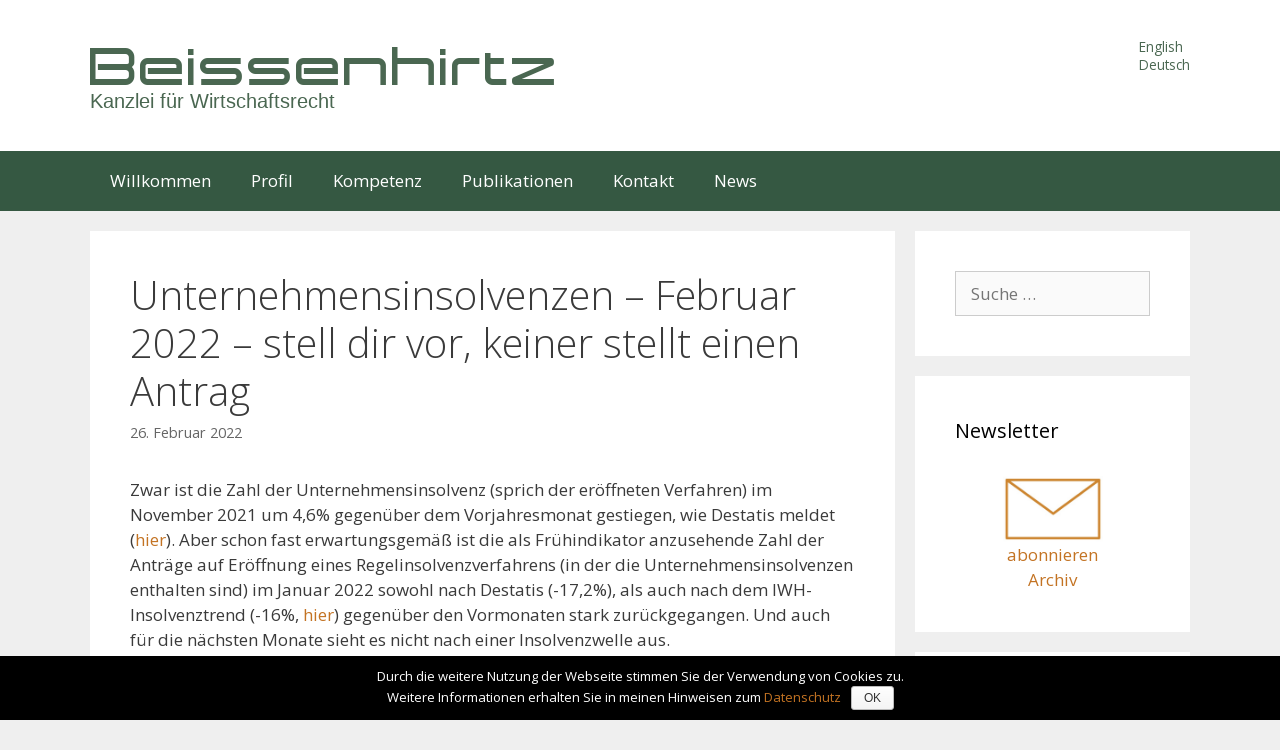

--- FILE ---
content_type: text/html; charset=UTF-8
request_url: https://www.beissenhirtz.com/de/unternehmensinsolvenzen-februar-2022-stell-dir-vor-keiner-stellt-einen-antrag/
body_size: 38322
content:
<!DOCTYPE html>
<html lang="de-DE">
<head>
	<meta charset="UTF-8">
	<meta http-equiv="X-UA-Compatible" content="IE=edge" />
	<link rel="profile" href="http://gmpg.org/xfn/11">
	<title>Unternehmensinsolvenzen &#8211; Februar 2022 &#8211; stell dir vor, keiner stellt einen Antrag &#8211; Beissenhirtz</title>
<link rel='dns-prefetch' href='//fonts.googleapis.com' />
<link rel='dns-prefetch' href='//s.w.org' />
<link href='https://fonts.gstatic.com' crossorigin rel='preconnect' />
<link rel="alternate" type="application/rss+xml" title="Beissenhirtz &raquo; Feed" href="https://www.beissenhirtz.com/de/feed/" />
<link rel="alternate" type="application/rss+xml" title="Beissenhirtz &raquo; Kommentar-Feed" href="https://www.beissenhirtz.com/de/comments/feed/" />
		<script type="text/javascript">
			window._wpemojiSettings = {"baseUrl":"https:\/\/s.w.org\/images\/core\/emoji\/11\/72x72\/","ext":".png","svgUrl":"https:\/\/s.w.org\/images\/core\/emoji\/11\/svg\/","svgExt":".svg","source":{"concatemoji":"https:\/\/www.beissenhirtz.com\/wp-includes\/js\/wp-emoji-release.min.js?ver=5.0.3"}};
			!function(a,b,c){function d(a,b){var c=String.fromCharCode;l.clearRect(0,0,k.width,k.height),l.fillText(c.apply(this,a),0,0);var d=k.toDataURL();l.clearRect(0,0,k.width,k.height),l.fillText(c.apply(this,b),0,0);var e=k.toDataURL();return d===e}function e(a){var b;if(!l||!l.fillText)return!1;switch(l.textBaseline="top",l.font="600 32px Arial",a){case"flag":return!(b=d([55356,56826,55356,56819],[55356,56826,8203,55356,56819]))&&(b=d([55356,57332,56128,56423,56128,56418,56128,56421,56128,56430,56128,56423,56128,56447],[55356,57332,8203,56128,56423,8203,56128,56418,8203,56128,56421,8203,56128,56430,8203,56128,56423,8203,56128,56447]),!b);case"emoji":return b=d([55358,56760,9792,65039],[55358,56760,8203,9792,65039]),!b}return!1}function f(a){var c=b.createElement("script");c.src=a,c.defer=c.type="text/javascript",b.getElementsByTagName("head")[0].appendChild(c)}var g,h,i,j,k=b.createElement("canvas"),l=k.getContext&&k.getContext("2d");for(j=Array("flag","emoji"),c.supports={everything:!0,everythingExceptFlag:!0},i=0;i<j.length;i++)c.supports[j[i]]=e(j[i]),c.supports.everything=c.supports.everything&&c.supports[j[i]],"flag"!==j[i]&&(c.supports.everythingExceptFlag=c.supports.everythingExceptFlag&&c.supports[j[i]]);c.supports.everythingExceptFlag=c.supports.everythingExceptFlag&&!c.supports.flag,c.DOMReady=!1,c.readyCallback=function(){c.DOMReady=!0},c.supports.everything||(h=function(){c.readyCallback()},b.addEventListener?(b.addEventListener("DOMContentLoaded",h,!1),a.addEventListener("load",h,!1)):(a.attachEvent("onload",h),b.attachEvent("onreadystatechange",function(){"complete"===b.readyState&&c.readyCallback()})),g=c.source||{},g.concatemoji?f(g.concatemoji):g.wpemoji&&g.twemoji&&(f(g.twemoji),f(g.wpemoji)))}(window,document,window._wpemojiSettings);
		</script>
		<style type="text/css">
img.wp-smiley,
img.emoji {
	display: inline !important;
	border: none !important;
	box-shadow: none !important;
	height: 1em !important;
	width: 1em !important;
	margin: 0 .07em !important;
	vertical-align: -0.1em !important;
	background: none !important;
	padding: 0 !important;
}
</style>
<link rel='stylesheet' id='generate-fonts-css'  href='https://fonts.googleapis.com/css?family=Open+Sans:300,300italic,regular,italic,600,600italic,700,700italic,800,800italic|Audiowide:regular' type='text/css' media='all' />
<link rel='stylesheet' id='wp-block-library-css'  href='https://www.beissenhirtz.com/wp-includes/css/dist/block-library/style.min.css?ver=5.0.3' type='text/css' media='all' />
<link rel='stylesheet' id='cookie-notice-front-css'  href='https://www.beissenhirtz.com/wp-content/plugins/cookie-notice/css/front.css?ver=5.0.3' type='text/css' media='all' />
<link rel='stylesheet' id='generate-page-header-css'  href='https://www.beissenhirtz.com/wp-content/plugins/gp-premium/page-header/functions/css/page-header-min.css?ver=1.4.3' type='text/css' media='all' />
<link rel='stylesheet' id='collapseomatic-css-css'  href='https://www.beissenhirtz.com/wp-content/plugins/jquery-collapse-o-matic/light_style.css?ver=1.6' type='text/css' media='all' />
<link rel='stylesheet' id='uaf_client_css-css'  href='https://www.beissenhirtz.com/wp-content/uploads/useanyfont/uaf.css?ver=1500736966' type='text/css' media='all' />
<link rel='stylesheet' id='generate-style-grid-css'  href='https://www.beissenhirtz.com/wp-content/themes/generatepress/css/unsemantic-grid.min.css?ver=1.4' type='text/css' media='all' />
<link rel='stylesheet' id='generate-style-css'  href='https://www.beissenhirtz.com/wp-content/themes/generatepress/style.css?ver=1.4' type='text/css' media='all' />
<style id='generate-style-inline-css' type='text/css'>
body{background-color:#efefef;color:#3a3a3a;}a, a:visited{color:#c37323;text-decoration:none;}a:hover, a:focus, a:active{color:#000000;text-decoration:none;}body .grid-container{max-width:1100px;}
.blog footer.entry-meta, .archive footer.entry-meta {display:none;}
body, button, input, select, textarea{font-family:"Open Sans", sans-serif;}.main-title{font-family:"Audiowide", display;font-size:59px;}.site-description{font-family:"Audiowide", display;font-size:21px;}.main-navigation a, .menu-toggle{font-size:17px;}.main-navigation .main-nav ul ul li a{font-size:14px;}@media (max-width:768px){.main-title{font-size:30px;}h1{font-size:30px;}h2{font-size:25px;}}
.site-header{background-color:#ffffff;color:#4a6751;}.site-header a,.site-header a:visited{color:#4a6751;}.site-header a:hover{color:#000000;}.main-title a,.main-title a:hover,.main-title a:visited{color:#4a6751;}.site-description{color:#4a6751;}.main-navigation,.main-navigation ul ul{background-color:#355842;}.main-navigation .main-nav ul li a,.menu-toggle{color:#ffffff;}.main-navigation .main-nav ul li > a:hover,.main-navigation .main-nav ul li > a:focus, .main-navigation .main-nav ul li.sfHover > a{color:#ffffff;background-color:#374d3c;}button.menu-toggle:hover,button.menu-toggle:focus,.main-navigation .mobile-bar-items a,.main-navigation .mobile-bar-items a:hover,.main-navigation .mobile-bar-items a:focus{color:#ffffff;}.main-navigation .main-nav ul li[class*="current-menu-"] > a{color:#ffffff;background-color:#374d3c;}.main-navigation .main-nav ul li[class*="current-menu-"] > a:hover,.main-navigation .main-nav ul li[class*="current-menu-"].sfHover > a{color:#ffffff;background-color:#374d3c;}.main-navigation ul ul{background-color:#3f3f3f;}.main-navigation .main-nav ul ul li a{color:#ffffff;}.main-navigation .main-nav ul ul li > a:hover,.main-navigation .main-nav ul ul li > a:focus,.main-navigation .main-nav ul ul li.sfHover > a{color:#ffffff;background-color:#4f4f4f;}.main-navigation .main-nav ul ul li[class*="current-menu-"] > a{color:#ffffff;background-color:#4f4f4f;}.main-navigation .main-nav ul ul li[class*="current-menu-"] > a:hover,.main-navigation .main-nav ul ul li[class*="current-menu-"].sfHover > a{color:#ffffff;background-color:#4f4f4f;}.separate-containers .inside-article, .separate-containers .comments-area, .separate-containers .page-header, .one-container .container, .separate-containers .paging-navigation, .inside-page-header{background-color:#ffffff;}.entry-meta{color:#888888;}.entry-meta a,.entry-meta a:visited{color:#666666;}.entry-meta a:hover{color:#1e73be;}.sidebar .widget{background-color:#ffffff;}.sidebar .widget .widget-title{color:#000000;}.footer-widgets{background-color:#ffffff;}.footer-widgets .widget-title{color:#000000;}.site-info{color:#ffffff;background-color:#355842;}.site-info a,.site-info a:visited{color:#ffffff;}.site-info a:hover{color:#606060;}.footer-bar .widget_nav_menu .current-menu-item a{color:#606060;}input[type="text"],input[type="email"],input[type="url"],input[type="password"],input[type="search"],input[type="tel"],input[type="number"],textarea{color:#666666;background-color:#fafafa;border-color:#cccccc;}input[type="text"]:focus,input[type="email"]:focus,input[type="url"]:focus,input[type="password"]:focus,input[type="search"]:focus,input[type="tel"]:focus,input[type="number"]:focus,textarea:focus{color:#666666;background-color:#ffffff;border-color:#bfbfbf;}button,html input[type="button"],input[type="reset"],input[type="submit"],.button,.button:visited{color:#ffffff;background-color:#666666;}button:hover,html input[type="button"]:hover,input[type="reset"]:hover,input[type="submit"]:hover,.button:hover,button:focus,html input[type="button"]:focus,input[type="reset"]:focus,input[type="submit"]:focus,.button:focus{color:#ffffff;background-color:#3f3f3f;}.generate-back-to-top,.generate-back-to-top:visited{background-color:rgba( 0,0,0,0.4 );color:#ffffff;}.generate-back-to-top:hover,.generate-back-to-top:focus{background-color:rgba( 0,0,0,0.6 );color:#ffffff;}
@media (max-width:768px){.separate-containers .inside-article, .separate-containers .comments-area, .separate-containers .page-header, .separate-containers .paging-navigation, .one-container .site-content, .inside-page-header{padding:30px;}}.main-navigation ul ul{top:auto;}
</style>
<link rel='stylesheet' id='generate-mobile-style-css'  href='https://www.beissenhirtz.com/wp-content/themes/generatepress/css/mobile.min.css?ver=1.4' type='text/css' media='all' />
<link rel='stylesheet' id='generate-child-css'  href='https://www.beissenhirtz.com/wp-content/themes/generatepress-child/style.css?ver=1544550814' type='text/css' media='all' />
<link rel='stylesheet' id='font-awesome-css'  href='https://www.beissenhirtz.com/wp-content/themes/generatepress/css/font-awesome.min.css?ver=4.7' type='text/css' media='all' />
<!--[if lt IE 9]>
<link rel='stylesheet' id='generate-ie-css'  href='https://www.beissenhirtz.com/wp-content/themes/generatepress/css/ie.min.css?ver=1.4' type='text/css' media='all' />
<![endif]-->
<link rel='stylesheet' id='blog-styles-css'  href='https://www.beissenhirtz.com/wp-content/plugins/gp-premium/blog/functions/css/style-min.css?ver=1.4.3' type='text/css' media='all' />
<link rel='stylesheet' id='generate-secondary-nav-css'  href='https://www.beissenhirtz.com/wp-content/plugins/gp-premium/secondary-nav/functions/css/style.min.css?ver=1.4.3' type='text/css' media='all' />
<style id='generate-secondary-nav-inline-css' type='text/css'>
.secondary-navigation{background-color:#eaeaea;}.secondary-navigation .main-nav ul li a,.secondary-navigation .menu-toggle{color:#050505;}button.secondary-menu-toggle:hover,button.secondary-menu-toggle:focus{color:#050505;}.widget-area .secondary-navigation{margin-bottom:20px;}.secondary-navigation ul ul{background-color:#303030;top:auto;}.secondary-navigation .main-nav ul ul li a{color:#ffffff;}.secondary-navigation .main-nav ul li > a:hover,.secondary-navigation .main-nav ul li > a:focus,.secondary-navigation .main-nav ul li.sfHover > a{color:#ffffff;background-color:#6d9121;}.secondary-navigation .main-nav ul ul li > a:hover,.secondary-navigation .main-nav ul ul li > a:focus,.secondary-navigation .main-nav ul ul li.sfHover > a{color:#ffffff;background-color:#474747;}.secondary-navigation .main-nav ul li[class*="current-menu-"] > a, .secondary-navigation .main-nav ul li[class*="current-menu-"] > a:hover,.secondary-navigation .main-nav ul li[class*="current-menu-"].sfHover > a{color:#222222;background-color:#ffffff;}.secondary-navigation .main-nav ul ul li[class*="current-menu-"] > a,.secondary-navigation .main-nav ul ul li[class*="current-menu-"] > a:hover,.secondary-navigation .main-nav ul ul li[class*="current-menu-"].sfHover > a{color:#ffffff;background-color:#474747;}
</style>
<link rel='stylesheet' id='generate-secondary-nav-mobile-css'  href='https://www.beissenhirtz.com/wp-content/plugins/gp-premium/secondary-nav/functions/css/mobile.min.css?ver=1.4.3' type='text/css' media='all' />
<script type='text/javascript' src='https://www.beissenhirtz.com/wp-includes/js/jquery/jquery.js?ver=1.12.4'></script>
<script type='text/javascript' src='https://www.beissenhirtz.com/wp-includes/js/jquery/jquery-migrate.min.js?ver=1.4.1'></script>
<script type='text/javascript'>
/* <![CDATA[ */
var cnArgs = {"ajaxurl":"https:\/\/www.beissenhirtz.com\/wp-admin\/admin-ajax.php","hideEffect":"fade","onScroll":"no","onScrollOffset":"100","cookieName":"cookie_notice_accepted","cookieValue":"TRUE","cookieTime":"7862400","cookiePath":"\/","cookieDomain":"","redirection":"","cache":""};
/* ]]> */
</script>
<script type='text/javascript' src='https://www.beissenhirtz.com/wp-content/plugins/cookie-notice/js/front.js?ver=1.2.39'></script>
<link rel='https://api.w.org/' href='https://www.beissenhirtz.com/wp-json/' />
<link rel="EditURI" type="application/rsd+xml" title="RSD" href="https://www.beissenhirtz.com/xmlrpc.php?rsd" />
<link rel="wlwmanifest" type="application/wlwmanifest+xml" href="https://www.beissenhirtz.com/wp-includes/wlwmanifest.xml" /> 
<link rel='prev' title='Unternehmensfinanzierung: Factoring (in der Krise)' href='https://www.beissenhirtz.com/de/unternehmensfinanzierung-factoring-in-der-krise/' />
<link rel='next' title='Verwaltervergütung &#8211; da war auch mal mehr Lametta' href='https://www.beissenhirtz.com/de/verwalterverguetung-da-war-auch-mal-mehr-lametta/' />
<meta name="generator" content="WordPress 5.0.3" />
<link rel="canonical" href="https://www.beissenhirtz.com/de/unternehmensinsolvenzen-februar-2022-stell-dir-vor-keiner-stellt-einen-antrag/" />
<link rel='shortlink' href='https://www.beissenhirtz.com/?p=3374' />
<link rel="alternate" type="application/json+oembed" href="https://www.beissenhirtz.com/wp-json/oembed/1.0/embed?url=https%3A%2F%2Fwww.beissenhirtz.com%2Fde%2Funternehmensinsolvenzen-februar-2022-stell-dir-vor-keiner-stellt-einen-antrag%2F" />
<link rel="alternate" type="text/xml+oembed" href="https://www.beissenhirtz.com/wp-json/oembed/1.0/embed?url=https%3A%2F%2Fwww.beissenhirtz.com%2Fde%2Funternehmensinsolvenzen-februar-2022-stell-dir-vor-keiner-stellt-einen-antrag%2F&#038;format=xml" />
<style type="text/css" id="simple-css-output">@font-face { font-family: "expansivabold"; font-style: normal; font-weight: 400; src: url("expansiva_bold-webfont.eot?#iefix") format("embedded-opentype"), url("expansiva_bold-webfont.woff") format("woff"), url("expansiva_bold-webfont.ttf") format("truetype"), url("expansiva_bold-webfont.svg#expansivabold") format("svg");}.menu-language-container ul li { font-style: normal; font-size: 0.8em; line-height: 1.0em; }.main-title { font-family: "expansivabold"; font-size: 3em; line-height: 1em; }.site-description { font-family: "Arial"; font-size: 1.2em; line-height: 1em; }@media only screen and (max-width: 700px) { .main-title { font-size: 1.7em; }@media only screen and (max-width: 590px) { .main-title { font-size: 1.4em; }</style><meta name="viewport" content="width=device-width, initial-scale=1"><link rel="icon" href="https://www.beissenhirtz.com/wp-content/uploads/2016/11/cropped-bzfavicon-1-e1478080890401-32x32.jpg" sizes="32x32" />
<link rel="icon" href="https://www.beissenhirtz.com/wp-content/uploads/2016/11/cropped-bzfavicon-1-e1478080890401-192x192.jpg" sizes="192x192" />
<link rel="apple-touch-icon-precomposed" href="https://www.beissenhirtz.com/wp-content/uploads/2016/11/cropped-bzfavicon-1-e1478080890401-180x180.jpg" />
<meta name="msapplication-TileImage" content="https://www.beissenhirtz.com/wp-content/uploads/2016/11/cropped-bzfavicon-1-e1478080890401-270x270.jpg" />
	<!-- Global site tag (gtag.js) - Google Analytics -->
<script async src="https://www.googletagmanager.com/gtag/js?id=UA-77760356-1"></script>
<script>
  window.dataLayer = window.dataLayer || [];
  function gtag(){dataLayer.push(arguments);}
  gtag('js', new Date());
  gtag('config', 'UA-77760356-1', { 'anonymize_ip': true });
</script>

</head>

<body itemtype='http://schema.org/Blog' itemscope='itemscope' class="post-template-default single single-post postid-3374 single-format-standard post-image-below-header post-image-aligned-center secondary-nav-below-header secondary-nav-aligned-right sticky-menu-fade  right-sidebar nav-below-header fluid-header separate-containers active-footer-widgets-1 nav-aligned-left header-aligned-left dropdown-hover">
	<a class="screen-reader-text skip-link" href="#content" title="Springe zum Inhalt">Springe zum Inhalt</a>
			<header itemtype="http://schema.org/WPHeader" itemscope="itemscope" id="masthead" class="site-header">
		<div class="inside-header grid-container grid-parent">
								<div class="header-widget">
			<aside id="nav_menu-5" class="widget inner-padding widget_nav_menu"><div class="menu-language-container"><ul id="menu-language" class="menu"><li id="menu-item-123-en" class="lang-item lang-item-5 lang-item-en lang-item-first no-translation menu-item menu-item-type-custom menu-item-object-custom menu-item-123-en"><a href="https://www.beissenhirtz.com/en/welcome/" hreflang="en-GB" lang="en-GB">English</a></li>
<li id="menu-item-123-de" class="lang-item lang-item-8 lang-item-de current-lang menu-item menu-item-type-custom menu-item-object-custom menu-item-123-de"><a href="https://www.beissenhirtz.com/de/unternehmensinsolvenzen-februar-2022-stell-dir-vor-keiner-stellt-einen-antrag/" hreflang="de-DE" lang="de-DE">Deutsch</a></li>
</ul></div></aside>		</div>
	<div class="site-branding">
				<p class="main-title" itemprop="headline">
			<a href="https://www.beissenhirtz.com/de/home/" rel="home">
				Beissenhirtz
			</a>
		</p>
				<p class="site-description">
			Kanzlei für Wirtschaftsrecht
		</p>
			</div>					</div><!-- .inside-header -->
	</header><!-- #masthead -->
			<nav itemtype="http://schema.org/SiteNavigationElement" itemscope="itemscope" id="site-navigation" class="main-navigation">
		<div class="inside-navigation grid-container grid-parent">
						<button class="menu-toggle" aria-controls="primary-menu" aria-expanded="false">
								<span class="mobile-menu">Menü</span>
			</button>
			<div id="primary-menu" class="main-nav"><ul id="menu-haupt-deutsch" class=" menu sf-menu"><li id="menu-item-113" class="menu-item menu-item-type-post_type menu-item-object-page menu-item-home menu-item-113"><a href="https://www.beissenhirtz.com/de/home/">Willkommen</a></li>
<li id="menu-item-112" class="menu-item menu-item-type-post_type menu-item-object-page menu-item-112"><a href="https://www.beissenhirtz.com/de/profil/">Profil</a></li>
<li id="menu-item-111" class="menu-item menu-item-type-post_type menu-item-object-page menu-item-111"><a href="https://www.beissenhirtz.com/de/kompetenz/">Kompetenz</a></li>
<li id="menu-item-109" class="menu-item menu-item-type-post_type menu-item-object-page menu-item-109"><a href="https://www.beissenhirtz.com/de/publikationen/">Publikationen</a></li>
<li id="menu-item-110" class="menu-item menu-item-type-post_type menu-item-object-page menu-item-110"><a href="https://www.beissenhirtz.com/de/kontakt/">Kontakt</a></li>
<li id="menu-item-114" class="menu-item menu-item-type-post_type menu-item-object-page current_page_parent menu-item-114"><a href="https://www.beissenhirtz.com/de/sample-page/">News</a></li>
</ul></div>		</div><!-- .inside-navigation -->
	</nav><!-- #site-navigation -->
		
	<div id="page" class="hfeed site grid-container container grid-parent">
		<div id="content" class="site-content">
			
	<div id="primary" class="content-area grid-parent mobile-grid-100 grid-75 tablet-grid-75">
		<main id="main" class="site-main">
				
			
<article id="post-3374" class="post-3374 post type-post status-publish format-standard hentry category-news-de category-restrukturierung-sanierung-insolvenz category-rsi tag-gravenbrucher-kreis tag-lichtmiete tag-mv-werften tag-unternehmensinsolvenzen tag-vid" itemtype='http://schema.org/CreativeWork' itemscope='itemscope'>
	<div class="inside-article">
				
		<header class="entry-header">
										<h1 class="entry-title" itemprop="headline">Unternehmensinsolvenzen &#8211; Februar 2022 &#8211; stell dir vor, keiner stellt einen Antrag</h1>								<div class="entry-meta">
			<span class="posted-on"><a href="https://www.beissenhirtz.com/de/unternehmensinsolvenzen-februar-2022-stell-dir-vor-keiner-stellt-einen-antrag/" title="08:21" rel="bookmark"><time class="entry-date published" datetime="2022-02-26T08:21:33+00:00" itemprop="datePublished">26. Februar 2022</time><time class="updated" datetime="2022-03-01T08:24:55+00:00" itemprop="dateModified">1. März 2022</time></a></span>		</div><!-- .entry-meta -->
			</header><!-- .entry-header -->
		
				<div class="entry-content" itemprop="text">
			
<p>Zwar ist die Zahl der Unternehmensinsolvenz (sprich der eröffneten Verfahren) im November 2021 um 4,6% gegenüber dem Vorjahresmonat gestiegen, wie Destatis meldet (<a href="https://www.destatis.de/DE/Presse/Pressemitteilungen/2022/02/PD22_054_52411.html">hier</a>). Aber schon fast erwartungsgemäß ist die als Frühindikator anzusehende Zahl der Anträge auf Eröffnung eines Regelinsolvenzverfahrens (in der die Unternehmensinsolvenzen enthalten sind) im Januar 2022 sowohl nach Destatis (-17,2%), als auch nach dem IWH-Insolvenztrend (-16%, <a href="https://www.iwh-halle.de/presse/pressemitteilungen/detail/iwh-insolvenztrend-insolvenzzahlen-im-januar-im-jahres-vergleich-nochmals-gefallen/">hier</a>) gegenüber den Vormonaten stark zurückgegangen. Und auch für die nächsten Monate sieht es nicht nach einer Insolvenzwelle aus. </p>



<span id="more-3374"></span>



<p>Eine Erklärung für
die &#8222;nachhaltige&#8220; Insolvenzflaute sieht der VID darin, dass
Unternehmen in der Krise &#8211; auch auf Grund der reichlich am Markt vorhandenen
Liquidität &#8211; von anderen Firmen aufgekauft werden, anstatt in die Insolvenz zu
gehen (<a href="https://www.vid.de/pressemitteilung/unternehmensinsolvenzen-im-oktober-2021-starker-ma-markt-beeinflusst-verfahrenszahlen-in-insolvenz-und-restrukturierung/">hier</a>).
So gesehen beeinflusse das (sehr starke) M&amp;A-Geschäft die
Restrukturierungen. Dementsprechend dürfte Hintergrund der Forderung des
Gravenbrucher Kreises, nunmehr eine temporäre Erleichterung des Zugangs zum
Schutzschirmverfahren (also einer Insolvenz) in Form eines
&#8222;Corona-Schutzschirms&#8220; zu schaffen, eher der Angst geschuldet sein,
noch mehr in der Bedeutungslosigkeit zu versinken, denn der vorgegebenen
Stärkung des &#8220; Sanierungsstandortes Deutschland&#8220;. &#8222;Be careful
with what you choose, you may get it.&#8220; sagte mal ein US-General. Und VID
und Gravenbrucher Kreis haben mit dem SanInsFOG seit 2021 genau das bekommen
was sie immer wollten &#8211; einen restriktiven Zugang zu den Sanierungstools des
Insolvenzrechts. Aber jetzt will eben kein klar denkender Unternehmer diese
Verfahren mehr &#8222;nutzen&#8220;. </p>



<p>Die wenigen Fälle
scheinen dafür um so illustrer zu sein: Das Unternehmen Lichtmiete, das erst im
Januar 2022 Insolvenzantrag gestellt hatte (siehe <a href="https://www.beissenhirtz.com/de/unternehmensinsolvenzen-januar-2022-trendwendchen-ahoi/">hier</a>),
nahm&nbsp; &#8211; wegen angeblich vorhandener
solventer Investoren &#8211; seinen Insolvenzantrag zurück (<a href="https://www.cash-online.de/sachwertanlagen-immobilien/2022/deutsche-lichtmiete-gericht-hebt-sicherungsmassnahmen-auf/587425">hier</a>).
Da dürfte noch was nachkommen &#8211; denn zwar dürfte sich damit das
Insolvenzverfahren erledigen, nicht jedoch die staatsanwaltlichen Ermittlungen.
Und auch die Insolvenz der MV Werften und der Lloyd-Werft (siehe bereits <a href="https://www.beissenhirtz.com/de/unternehmensinsolvenzen-januar-2022-trendwendchen-ahoi/">hier</a>)
weist schon eine weitere Wendung auf: Nun ist der Eigner Genting auch noch
insolvent (<a href="https://www.tagesschau.de/wirtschaft/unternehmen/mv-werften-eigner-genting-chef-tritt-zurueck-101.html">hier</a>)
und es wird bekannt, dass er bereits Anfang 2021 eigentlich die Werften
abwickeln wollte (<a href="https://www.handelsblatt.com/unternehmen/insolvenz-pleite-mit-ansage-eigner-genting-wollte-mv-werften-bereits-anfang-2021-abwickeln/28010100.html">hier</a>).
Nun ja, auch von diesem Fall wird man noch mehr hören, da bin ich mir
sicher.&nbsp; </p>
<div class="shariff shariff-main shariff-align-flex-start shariff-widget-align-flex-start"><ul class="shariff-buttons theme-round orientation-horizontal buttonsize-medium"><li class="shariff-button xing" style="background-color:#c37323"><a href="https://www.xing.com/social_plugins/share?url=https%3A%2F%2Fwww.beissenhirtz.com%2Fde%2Funternehmensinsolvenzen-februar-2022-stell-dir-vor-keiner-stellt-einen-antrag%2F" title="Bei Xing teilen" aria-label="Bei Xing teilen" role="button" rel="noopener nofollow" class="shariff-link" target="_blank" style="background-color:#4a6751; color:#fff"><span class="shariff-icon"><svg width="32px" height="20px" xmlns="http://www.w3.org/2000/svg" viewBox="0 0 25 32"><path d="M10.7 11.9q-0.2 0.3-4.6 8.2-0.5 0.8-1.2 0.8h-4.3q-0.4 0-0.5-0.3t0-0.6l4.5-8q0 0 0 0l-2.9-5q-0.2-0.4 0-0.7 0.2-0.3 0.5-0.3h4.3q0.7 0 1.2 0.8zM25.1 0.4q0.2 0.3 0 0.7l-9.4 16.7 6 11q0.2 0.4 0 0.6-0.2 0.3-0.6 0.3h-4.3q-0.7 0-1.2-0.8l-6-11.1q0.3-0.6 9.5-16.8 0.4-0.8 1.2-0.8h4.3q0.4 0 0.5 0.3z"/></svg></span><span class="shariff-text">teilen</span>&nbsp;</a></li><li class="shariff-button linkedin" style="background-color:#c37323"><a href="https://www.linkedin.com/shareArticle?mini=true&url=https%3A%2F%2Fwww.beissenhirtz.com%2Fde%2Funternehmensinsolvenzen-februar-2022-stell-dir-vor-keiner-stellt-einen-antrag%2F&title=Unternehmensinsolvenzen+%E2%80%93+Februar+2022+%E2%80%93+stell+dir+vor%2C+keiner+stellt+einen+Antrag" title="Bei LinkedIn teilen" aria-label="Bei LinkedIn teilen" role="button" rel="noopener nofollow" class="shariff-link" target="_blank" style="background-color:#4a6751; color:#fff"><span class="shariff-icon"><svg width="32px" height="20px" xmlns="http://www.w3.org/2000/svg" viewBox="0 0 27 32"><path d="M6.2 11.2v17.7h-5.9v-17.7h5.9zM6.6 5.7q0 1.3-0.9 2.2t-2.4 0.9h0q-1.5 0-2.4-0.9t-0.9-2.2 0.9-2.2 2.4-0.9 2.4 0.9 0.9 2.2zM27.4 18.7v10.1h-5.9v-9.5q0-1.9-0.7-2.9t-2.3-1.1q-1.1 0-1.9 0.6t-1.2 1.5q-0.2 0.5-0.2 1.4v9.9h-5.9q0-7.1 0-11.6t0-5.3l0-0.9h5.9v2.6h0q0.4-0.6 0.7-1t1-0.9 1.6-0.8 2-0.3q3 0 4.9 2t1.9 6z"/></svg></span><span class="shariff-text">mitteilen</span>&nbsp;</a></li><li class="shariff-button twitter" style="background-color:#c37323"><a href="https://twitter.com/share?url=https%3A%2F%2Fwww.beissenhirtz.com%2Fde%2Funternehmensinsolvenzen-februar-2022-stell-dir-vor-keiner-stellt-einen-antrag%2F&text=Unternehmensinsolvenzen+%E2%80%93+Februar+2022+%E2%80%93+stell+dir+vor%2C+keiner+stellt+einen+Antrag" title="Bei Twitter teilen" aria-label="Bei Twitter teilen" role="button" rel="noopener nofollow" class="shariff-link" target="_blank" style="background-color:#4a6751; color:#fff"><span class="shariff-icon"><svg width="32px" height="20px" xmlns="http://www.w3.org/2000/svg" viewBox="0 0 30 32"><path d="M29.7 6.8q-1.2 1.8-3 3.1 0 0.3 0 0.8 0 2.5-0.7 4.9t-2.2 4.7-3.5 4-4.9 2.8-6.1 1q-5.1 0-9.3-2.7 0.6 0.1 1.5 0.1 4.3 0 7.6-2.6-2-0.1-3.5-1.2t-2.2-3q0.6 0.1 1.1 0.1 0.8 0 1.6-0.2-2.1-0.4-3.5-2.1t-1.4-3.9v-0.1q1.3 0.7 2.8 0.8-1.2-0.8-2-2.2t-0.7-2.9q0-1.7 0.8-3.1 2.3 2.8 5.5 4.5t7 1.9q-0.2-0.7-0.2-1.4 0-2.5 1.8-4.3t4.3-1.8q2.7 0 4.5 1.9 2.1-0.4 3.9-1.5-0.7 2.2-2.7 3.4 1.8-0.2 3.5-0.9z"/></svg></span><span class="shariff-text">twittern</span>&nbsp;</a></li></ul></div>					</div><!-- .entry-content -->
		
				<footer class="entry-meta">
							<nav id="nav-below" class="post-navigation">
		<span class="screen-reader-text">Beitrags-Navigation</span>

		<div class="nav-previous"><span class="prev" title="Zurück"><a href="https://www.beissenhirtz.com/de/unternehmensfinanzierung-factoring-in-der-krise/" rel="prev">Unternehmensfinanzierung: Factoring (in der Krise)</a></span></div><div class="nav-next"><span class="next" title="Weiter"><a href="https://www.beissenhirtz.com/de/verwalterverguetung-da-war-auch-mal-mehr-lametta/" rel="next">Verwaltervergütung &#8211; da war auch mal mehr Lametta</a></span></div>	</nav><!-- #nav-below -->
			</footer><!-- .entry-meta -->
				</div><!-- .inside-article -->
</article><!-- #post-## -->

			
						</main><!-- #main -->
	</div><!-- #primary -->

<div id="right-sidebar" itemtype="http://schema.org/WPSideBar" itemscope="itemscope" role="complementary" class="widget-area grid-25 tablet-grid-25 grid-parent sidebar">
	<div class="inside-right-sidebar">
				<aside id="search-2" class="widget inner-padding widget_search"><form method="get" class="search-form" action="https://www.beissenhirtz.com/de/">
	<label>
		<span class="screen-reader-text">Suche nach:</span>
		<input type="search" class="search-field" placeholder="Suche&#160;&hellip;" value="" name="s" title="Suche nach:">
	</label>
	<input type="submit" class="search-submit" value="Suchen">
</form></aside><aside id="text-14" class="widget inner-padding widget_text"><h4 class="widget-title">Newsletter</h4>			<div class="textwidget"><a href="https://www.beissenhirtz.com/de/newsletter/"><img class="size-medium wp-image-357 aligncenter" src="https://www.beissenhirtz.com/wp-content/uploads/2016/11/newslettericonduenn.jpg" alt="newslettericonwhite" width="100" height="66" />
</a>
<a href="https://www.beissenhirtz.com/de/newsletter/"  style="margin:auto; text-align:center; display:block;">abonnieren</a><a href="https://www.beissenhirtz.com/de/newsletter-archiv/" style="margin:auto; text-align:center; display:block;">Archiv</a></div>
		</aside><style>body {
    -ms-hyphens: auto;
    -webkit-hyphens: auto;
    hyphens: auto;
}

.rpwe-block ul{
list-style: none !important;
margin-left: 0 !important;
padding-left: 0 !important;
}

.rpwe-block li{
border-bottom: 1px solid #eee;
margin-bottom: 10px;
padding-bottom: 10px;
list-style-type: none;
}

.rpwe-block a{
display: inline !important;
text-decoration: none;
}

.rpwe-block h3{
background: none !important;
clear: none;
margin-bottom: 0 !important;
margin-top: 0 !important;
font-weight: 400;
font-size: 16px !important;
line-height: 1.5em;
}

.rpwe-thumb{
border: 1px solid #eee !important;
box-shadow: none !important;
margin: 2px 10px 2px 0;
padding: 3px !important;
}

.rpwe-summary{
font-size: 16px;
}

.rpwe-time{
color: #bbb;
font-size: 11px;
}

.rpwe-comment{
color: #bbb;
font-size: 11px;
padding-left: 5px;
}

.rpwe-alignleft{
display: inline;
float: left;
}

.rpwe-alignright{
display: inline;
float: right;
}

.rpwe-aligncenter{
display: block;
margin-left: auto;
margin-right: auto;
}

.rpwe-clearfix:before,
.rpwe-clearfix:after{
content: "";
display: table !important;
}

.rpwe-clearfix:after{
clear: both;
}

.rpwe-clearfix{
zoom: 1;
}
</style><aside id="rpwe_widget-4" class="widget inner-padding rpwe_widget recent-posts-extended"><h4 class="widget-title">News</h4><div  class="rpwe-block "><ul class="rpwe-ul"><li class="rpwe-li rpwe-clearfix"><h3 class="rpwe-title"><a href="https://www.beissenhirtz.com/de/beissenhirtz-goes-gunnercooke/" title="Permalink to Beissenhirtz goes gunnercooke" rel="bookmark">Beissenhirtz goes gunnercooke</a></h3><time class="rpwe-time published" datetime="2024-05-03T13:25:10+00:00">3. Mai 2024</time></li><li class="rpwe-li rpwe-clearfix"><h3 class="rpwe-title"><a href="https://www.beissenhirtz.com/de/unternehmensinsolvenzen-im-april-2024-kurz-vor-peak-insolvency/" title="Permalink to Unternehmensinsolvenzen im April 2024 &#8211; kurz vor &#8222;Peak-Insolvency&#8220;?" rel="bookmark">Unternehmensinsolvenzen im April 2024 &#8211; kurz vor &#8222;Peak-Insolvency&#8220;?</a></h3><time class="rpwe-time published" datetime="2024-04-15T13:55:27+00:00">15. April 2024</time></li><li class="rpwe-li rpwe-clearfix"><h3 class="rpwe-title"><a href="https://www.beissenhirtz.com/de/sanierung-corona-hilfen-durch-starug/" title="Permalink to Sanierung von Corona-Hilfen durch das StaRUG?" rel="bookmark">Sanierung von Corona-Hilfen durch das StaRUG?</a></h3><time class="rpwe-time published" datetime="2024-03-28T11:14:51+00:00">28. März 2024</time></li><li class="rpwe-li rpwe-clearfix"><h3 class="rpwe-title"><a href="https://www.beissenhirtz.com/de/unternehmensinsolvenzen-maerz-2024-die-kurve-zeigt-nach-oben/" title="Permalink to Unternehmensinsolvenzen März 2024 &#8211; die Kurve zeigt nach oben" rel="bookmark">Unternehmensinsolvenzen März 2024 &#8211; die Kurve zeigt nach oben</a></h3><time class="rpwe-time published" datetime="2024-03-19T08:58:31+00:00">19. März 2024</time></li><li class="rpwe-li rpwe-clearfix"><h3 class="rpwe-title"><a href="https://www.beissenhirtz.com/de/bgh-zu-anfechtbarkeit-trotz-kleinbeteiligung/" title="Permalink to BGH zu Anfechtbarkeit trotz &#8222;Kleinbeteiligung&#8220;" rel="bookmark">BGH zu Anfechtbarkeit trotz &#8222;Kleinbeteiligung&#8220;</a></h3><time class="rpwe-time published" datetime="2024-03-12T11:22:46+00:00">12. März 2024</time></li></ul></div><!-- Generated by http://wordpress.org/plugins/recent-posts-widget-extended/ --></aside><aside id="text-4" class="widget inner-padding widget_text">			<div class="textwidget"><div style="padding-bottom: 23pt;"><a href="https://www.linkedin.com/in/volker-beissenhirtz-3572634" target="_blank">
 <img title="LinkedIn Profil" alt="Linkedin Button" src="/wp-content/uploads/2018/10/if_linked_in_online_social_media_734393.png" width="25" height="25"  style="float:left"
/> </a>
<a href="https://www.xing.com/profile/Volker_Beissenhirtz" target="_blank"
>
 <img title="Xing Profil" alt="Xing Button" hspace="20" src="/wp-content/uploads/2018/10/if_social_media_logo_xing_1221589-1.png" width="25" height="25" style="float:left" />
 </a>

<a href="https://twitter.com/tzlegonomics" target="_blank"><img title="Twitter Button" alt=""  src="/wp-content/uploads/2018/10/if_twitter_online_social_media_734367.png" width="25" height="25" style="float:left" />
 </a>
</div> </div>
		</aside>			</div><!-- .inside-right-sidebar -->
</div><!-- #secondary -->
	</div><!-- #content -->
</div><!-- #page -->
<div class="site-footer  ">
			<div id="footer-widgets" class="site footer-widgets">
			<div class="footer-widgets-container grid-container grid-parent">
				<div class="inside-footer-widgets">
											<div class="footer-widget-1 grid-parent grid-100 tablet-grid-50 mobile-grid-100">
							<aside id="text-12" class="widget inner-padding widget_text">			<div class="textwidget"><p  style="text-align:center"><a href="https://www.beissenhirtz.com/de/datenschutz/">Datenschutz</a></br>
<a href="https://www.beissenhirtz.com/de/impressum/">Impressum</a>
</p></div>
		</aside>						</div>
									</div>
			</div>
		</div>
		<footer class="site-info" itemtype="http://schema.org/WPFooter" itemscope="itemscope">
		<div class="inside-site-info grid-container grid-parent">
						<div class="copyright-bar">
				<p><a href="mailto:bz@beissenhirtz.com">bz@beissenhirtz.com</a>  <br>               <a href="tel:+4930206137321">+49 (0)30 88 71 79 60 </a></p>			</div>
		</div>
	</footer><!-- .site-info -->
	</div><!-- .site-footer -->

<script type='text/javascript'>
var colomatduration = 'fast';
var colomatslideEffect = 'slideFade';
</script><a title="Nach oben scrollen" rel="nofollow" href="#" class="generate-back-to-top" style="opacity:0;visibility:hidden;" data-scroll-speed="400" data-start-scroll="300">
			<i class="fa fa-angle-up" aria-hidden="true"></i>
			<span class="screen-reader-text">Nach oben scrollen</span>
		</a><link rel='stylesheet' id='shariffcss-css'  href='https://www.beissenhirtz.com/wp-content/plugins/shariff/css/shariff.min.css?ver=4.3.0' type='text/css' media='all' />
<script type='text/javascript' src='https://www.beissenhirtz.com/wp-content/plugins/gp-premium/page-header/functions/js/jquery.vide.min.js?ver=1.4.3'></script>
<script type='text/javascript' src='https://www.beissenhirtz.com/wp-content/plugins/jquery-collapse-o-matic/js/collapse.js?ver=1.6.6'></script>
<script type='text/javascript' src='https://www.beissenhirtz.com/wp-content/themes/generatepress/js/navigation.min.js?ver=1.4'></script>
<script type='text/javascript'>
jQuery( document ).ready( function($) {
				$( '.secondary-navigation .menu-toggle' ).on( 'click', function( e ) {
					e.preventDefault();
					$( this ).closest( '.secondary-navigation' ).toggleClass( 'toggled' );
					$( this ).closest( '.secondary-navigation' ).attr( 'aria-expanded', $( this ).closest( '.secondary-navigation' ).attr( 'aria-expanded' ) === 'true' ? 'false' : 'true' );
					$( this ).toggleClass( 'toggled' );
					$( this ).children( 'i' ).toggleClass( 'fa-bars' ).toggleClass( 'fa-close' );
					$( this ).attr( 'aria-expanded', $( this ).attr( 'aria-expanded' ) === 'false' ? 'true' : 'false' );
				});
			});
</script>
<script type='text/javascript' src='https://www.beissenhirtz.com/wp-content/themes/generatepress/js/dropdown.min.js?ver=1.4'></script>
<script type='text/javascript' src='https://www.beissenhirtz.com/wp-content/themes/generatepress/js/back-to-top.min.js?ver=1.4'></script>
<!--[if lt IE 9]>
<script type='text/javascript' src='https://www.beissenhirtz.com/wp-content/themes/generatepress/js/html5shiv.min.js?ver=1.4'></script>
<![endif]-->
<script type='text/javascript' src='https://www.beissenhirtz.com/wp-includes/js/wp-embed.min.js?ver=5.0.3'></script>

			<div id="cookie-notice" role="banner" class="cn-bottom wp-default" style="color: #fff; background-color: #000000;"><div class="cookie-notice-container"><span id="cn-notice-text">Durch die weitere Nutzung der Webseite stimmen Sie der Verwendung von Cookies zu. </br>
Weitere Informationen erhalten Sie in meinen Hinweisen zum <a href="http://beissenhirtz.com/datenschutz/">Datenschutz</a></span><a href="#" id="cn-accept-cookie" data-cookie-set="accept" class="cn-set-cookie button wp-default">OK</a>
				</div>
			</div>
</body>
</html>